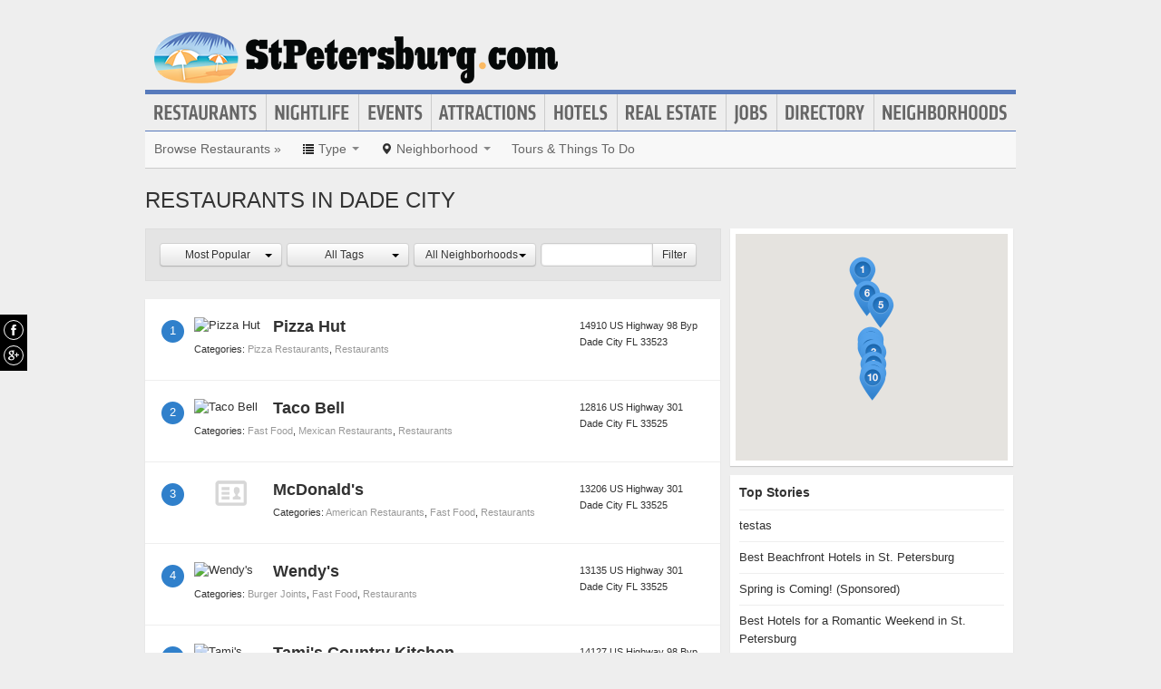

--- FILE ---
content_type: text/html; charset=UTF-8
request_url: https://www.stpetersburg.com/restaurants-in-dade-city
body_size: 11827
content:
<!DOCTYPE html>
<html lang="en" id="stpetersburg-com">
<head>
    <title>Find Restaurants in  Dade City</title>
    <meta name="Description" content="Directory of Restaurants in  Dade City" />
    <meta http-equiv="Pragma" content="no-cache" />
    <meta http-equiv="Expires" content="-1" />
    <meta name="robots" content="index, follow" />
    <meta name="viewport" content="width=device-width, maximum-scale=1">
    	<link rel="shortcut icon" href="/imgs/favicon.stpetersburg.com.ico" type="image/x-icon" />
	<link rel="stylesheet" href="/css/blvds-20160615231612.min.css" type="text/css" />
	<style>
	#hd .logo{clear:both;}
			a:hover, .link:hover, .primary-color, .btn-link, .required, .footer-cta-btn:hover p, .businesses_nearby .list_filter .active a, .businesses_nearby .list_filter .active a:hover, .business_photos .show-all-photos, .event_photos .show-all-photos, .show-content, .dropdown-menu li > a, #event_date_filter .ui-datepicker-calendar td a, #event_date_filter .ui-datepicker-prev, .ui-datepicker-next, #event_date_filter #date-ranges a, #main article section p a, #main article section p a:hover, .map_pin_tooltip .fn, body.detail .call-to-action, body.detail .call-to-action .btn-flat, #event_dates .today, #featured_business_content .content > .rightRail > ul > li > a {color:#577abc}
		#hd .nav, .map_pin_tooltip,
		#hd .nav li.on div.menu {border-color:#577abc}
		.heading {border-bottom-color:#577abc}
		.heading span, #home .page_header, .carousel-control:hover, .neighborhood_feature .marker, .footer-cta-btn:hover .circle-btn, .card-grid .card-container .card-tag, .filter_wrapper .dropdown-menu li > a:hover, .filter_wrapper .dropdown-menu li > a:focus, .filter_wrapper .dropdown-submenu:hover > a, #event_date_filter .ui-datepicker-calendar .ui-datepicker-today, #event_date_filter .dropdown-menu #date-ranges a:hover, #event_date_filter .dropdown-menu #date-ranges a:focus, #event_date_filter .dropdown-submenu:hover #date-ranges a, .pagination ul > li > a:hover, .pagination ul > .active > a, .pagination ul > .active > span, body.detail .call-to-action, #event_dates .cal-index, #event_dates .cal-index .calendar-white, .open .dropdown-menu-hd, .active.dropdown-menu-hd {background-color:#577abc !important;}
		</style>
	<meta name="viewport" content="width=device-width, initial-scale=1.0">
	<link rel="stylesheet" href="/css/blvds.mobile-20160615231612.min.css" type="text/css" />
	<script type="text/javascript">
      (function(window){
        var fake = window.jQuery = window.$ = function( fn ) {
          if ( Object.prototype.toString.call( fn ) === '[object Function]' ) {
            fake.queue.push( fn );
          }
        };
        fake.queue = [];
      })(window);
    </script>
        	<!-- Global site tag (gtag.js) - Google Analytics -->
		<script async src="https://www.googletagmanager.com/gtag/js?id=UA-584946-32"></script>
		<script>
		  window.dataLayer = window.dataLayer || [];
		  function gtag(){dataLayer.push(arguments);}
		  gtag('js', new Date());
		  gtag('config', 'UA-584946-32');
		</script>
    		<script type="text/javascript">
		  var _qevents = _qevents || [];
		  (function() {
		   var elem = document.createElement('script');
		   elem.src = (document.location.protocol == "https:" ? "https://secure" : "http://edge")
		               + ".quantserve.com/quant.js";
		   elem.async = true;
		   elem.type = "text/javascript";
		   var scpt = document.getElementsByTagName('script')[0];
		   scpt.parentNode.insertBefore(elem, scpt);  
		  })();
		</script>
</head>
<body id="neighborhood_category" class="" >
	<div id="atf_banner_ad" class="visible-desktop">
			</div>
    <div id="main_container">
        <div id="hd" class="clearfix">
            <span class="nav-mobile-trigger visible-phone">
            	<i class="icon-align-justify"></i>
            </span>
            <div class="logo">
                <a id="logo" href="https://www.stpetersburg.com/"><img src="/imgs/logo-stpetersburg.3.com.png" alt="StPetersburg.com"/></a>
            </div>
            <span class="nav-weather visible-phone"></span>
            <div class="userNav clearfix"></div>
						<div class="nav visible-desktop clearfix">
	            <ul class="clearfix">
											<li id="nav-restaurants" class="nav-link">
							<a href="https://www.stpetersburg.com/restaurants">Restaurants</a>
													</li>
											<li id="nav-nightlife" class="nav-link">
							<a href="https://www.stpetersburg.com/nightlife">Nightlife</a>
													</li>
											<li id="nav-events" class="nav-link">
							<a href="https://www.stpetersburg.com/events">Events</a>
													</li>
											<li id="nav-attractions" class="nav-link">
							<a href="https://www.stpetersburg.com/attractions">Attractions</a>
													</li>
											<li id="nav-hotels" class="nav-link">
							<a href="https://www.stpetersburg.com/hotels">Hotels</a>
													</li>
											<li id="nav-realestate" class="nav-link">
							<a href="https://www.stpetersburg.com/real-estate">Real Estate</a>
													</li>
											<li id="nav-jobs" class="nav-link">
							<a href="https://www.stpetersburg.com/jobs">Jobs</a>
													</li>
											<li id="nav-directory" class="nav-link">
							<a href="https://www.stpetersburg.com/places">Directory</a>
													</li>
											<li id="nav-neighborhoods" class="nav-link">
							<a href="https://www.stpetersburg.com/neighborhoods">Neighborhoods</a>
													</li>
						            </ul>
            </div>
        </div>        
        <div id="bd" class="row">
            <div class="span12">	            
									<div id="subnav-template" class="clearfix">
					<div class="subNav clearfix">
	<ul data-event="category_droplist" class="nav-secondary">
		<li class="subNav-label"><a href="https://www.stpetersburg.com/restaurants" class="muted">Browse Restaurants &raquo;</a></li>
				<li class="dropdown">
			<a href="#" class="dropdown-toggle" data-toggle="dropdown"><i class="icon-list"></i> <span class="visible-desktop">Type</span> <span class="caret"></span></a>
			<div class="dropdown-menu-wrapper">
				<div class="dropdown-menu-hd visible-phone"><span class="dropdown-menu-label pull-left">Restaurants</span> <span class="close-dropdown pull-right"><i class="icon-remove icon-white"></i></span></div>
				<ul class="dropdown-menu dropdown-menu-horizontal">
											<li><a href="/afghan-restaurants" title="Afghan Restaurants">Afghan Restaurants</a></li>
											<li><a href="/african-restaurants" title="African Restaurants">African Restaurants</a></li>
											<li><a href="/american-restaurants" title="American Restaurants">American Restaurants</a></li>
											<li><a href="/argentinian-restaurants" title="Argentinian Restaurants">Argentinian Restaurants</a></li>
											<li><a href="/asian-fusion" title="Asian Fusion">Asian Fusion</a></li>
											<li><a href="/barbeque" title="Barbeque">Barbeque</a></li>
											<li><a href="/brazilian-restaurants" title="Brazilian Restaurants">Brazilian Restaurants</a></li>
											<li><a href="/burger-joints" title="Burger Joints">Burger Joints</a></li>
											<li><a href="/burmese-restaurants" title="Burmese Restaurants">Burmese Restaurants</a></li>
											<li><a href="/california-cuisines" title="California Cuisines">California Cuisines</a></li>
											<li><a href="/caribbean-restaurants" title="Caribbean Restaurants">Caribbean Restaurants</a></li>
											<li><a href="/chinese-restaurants" title="Chinese Restaurants">Chinese Restaurants</a></li>
											<li><a href="/cajun-creole-restaurants" title="Cajun/Creole Restaurants">Cajun/Creole Restaurants</a></li>
											<li><a href="/cuban-restaurants" title="Cuban Restaurants">Cuban Restaurants</a></li>
											<li><a href="/diners" title="Diners">Diners</a></li>
											<li><a href="/fast-foods" title="Fast Food">Fast Food</a></li>
											<li><a href="/filipino-restaurants" title="Filipino Restaurants">Filipino Restaurants</a></li>
											<li><a href="/french-restaurants" title="French Restaurants">French Restaurants</a></li>
											<li><a href="/german-restaurants" title="German Restaurants">German Restaurants</a></li>
											<li><a href="/global-cuisines" title="Global Cuisines">Global Cuisines</a></li>
											<li><a href="/greek-restaurants" title="Greek Restaurants">Greek Restaurants</a></li>
											<li><a href="/indian-pakistani-restaurants" title="Indian/Pakistani Restaurants">Indian/Pakistani Restaurants</a></li>
											<li><a href="/italian-restaurants" title="Italian Restaurants">Italian Restaurants</a></li>
											<li><a href="/japanese-restaurants" title="Japanese Restaurants">Japanese Restaurants</a></li>
											<li><a href="/korean-restaurants" title="Korean Restaurants">Korean Restaurants</a></li>
											<li><a href="/latin-american-restaurants" title="Latin American Restaurants">Latin American Restaurants</a></li>
											<li><a href="/mediterranean-restaurants" title="Mediterranean Restaurants">Mediterranean Restaurants</a></li>
											<li><a href="/mexican-restaurants" title="Mexican Restaurants">Mexican Restaurants</a></li>
											<li><a href="/middle-eastern-restaurants" title="Middle Eastern Restaurants">Middle Eastern Restaurants</a></li>
											<li><a href="/pizza-restaurants" title="Pizza Restaurants">Pizza Restaurants</a></li>
											<li><a href="/salad-bars" title="Salad Bars">Salad Bars</a></li>
											<li><a href="/sandwich-shops" title="Sandwich Shops">Sandwich Shops</a></li>
											<li><a href="/seafood-restaurants" title="Seafood Restaurants">Seafood Restaurants</a></li>
											<li><a href="/soul-food" title="Soul Food">Soul Food</a></li>
											<li><a href="/spanish-food" title="Spanish Food">Spanish Food</a></li>
											<li><a href="/steak-restaurants" title="Steak Restaurants">Steak Restaurants</a></li>
											<li><a href="/supper-clubs" title="Supper Clubs">Supper Clubs</a></li>
											<li><a href="/thai-restaurants" title="Thai Restaurants">Thai Restaurants</a></li>
											<li><a href="/vegetarian-restaurants" title="Vegetarian Restaurants">Vegetarian Restaurants</a></li>
											<li><a href="/vietnamese-restaurants" title="Vietnamese Restaurants">Vietnamese Restaurants</a></li>
											<li><a href="/sushi" title="Sushi">Sushi</a></li>
											<li><a href="/romantic-restaurants" title="Romantic Restaurants">Romantic Restaurants</a></li>
											<li><a href="/asian-restaurants" title="Asian Restaurants">Asian Restaurants</a></li>
											<li><a href="/casual-restaurants" title="Casual Restaurants">Casual Restaurants</a></li>
											<li><a href="/australian-restaurants" title="Australian Restaurants">Australian Restaurants</a></li>
											<li><a href="/cafeteria" title="Cafeteria">Cafeteria</a></li>
											<li><a href="/mongolian-restaurants" title="Mongolian Restaurants">Mongolian Restaurants</a></li>
											<li><a href="/wing-joints" title="Wing Joints">Wing Joints</a></li>
											<li><a href="/burrito-places" title="Burrito Places">Burrito Places</a></li>
											<li><a href="/dim-sum-restaurants" title="Dim Sum Restaurants">Dim Sum Restaurants</a></li>
											<li><a href="/eastern-european-restaurants" title="Eastern European Restaurants">Eastern European Restaurants</a></li>
											<li><a href="/ethiopian-restaurants" title="Ethiopian Restaurants">Ethiopian Restaurants</a></li>
											<li><a href="/falafel-restaurants" title="Falafel Restaurants">Falafel Restaurants</a></li>
											<li><a href="/fried-chicken-restaurants" title="Fried Chicken Restaurants">Fried Chicken Restaurants</a></li>
											<li><a href="/paella-restaurants" title="Paella Restaurants">Paella Restaurants</a></li>
									</ul>
			</div>			
		</li>		
						<li class="dropdown">
			<a href="#" class="dropdown-toggle" data-toggle="dropdown"><i class="icon-map-marker"></i> <span class="visible-desktop">Neighborhood</span> <span class="caret"></span></a>
			<div class="dropdown-menu-wrapper">
				<div class="dropdown-menu-hd visible-phone"><span class="dropdown-menu-label pull-left">Neighborhoods</span> <span class="close-dropdown pull-right"><i class="icon-remove icon-white"></i></span></div>
				<ul class="dropdown-menu dropdown-menu-horizontal" role="menu">
											<li><a href="/restaurants-in-clearwater" title="Restaurants in Clearwater">Clearwater</a></li>
											<li><a href="/restaurants-in-dunedin" title="Restaurants in Dunedin">Dunedin</a></li>
											<li><a href="/restaurants-in-largo" title="Restaurants in Largo">Largo</a></li>
											<li><a href="/restaurants-in-new-port-richey" title="Restaurants in New Port Richey">New Port Richey</a></li>
											<li><a href="/restaurants-in-palm-harbor" title="Restaurants in Palm Harbor">Palm Harbor</a></li>
											<li><a href="/restaurants-in-pinellas-park" title="Restaurants in Pinellas Park">Pinellas Park</a></li>
											<li><a href="/restaurants-in-seminole" title="Restaurants in Seminole">Seminole</a></li>
											<li><a href="/restaurants-in-saint-pete-beach" title="Restaurants in Saint Pete Beach">Saint Pete Beach</a></li>
											<li><a href="/restaurants-in-st-pete-beach" title="Restaurants in St Pete Beach">St Pete Beach</a></li>
											<li><a href="/restaurants-in-peninsula-suburbs-and-north" title="Restaurants in Peninsula Suburbs & North">Peninsula Suburbs & North</a></li>
											<li><a href="/restaurants-in-st-petersburg" title="Restaurants in St. Petersburg">St. Petersburg</a></li>
											<li><a href="/restaurants-in-downtown" title="Restaurants in Downtown">Downtown</a></li>
											<li><a href="/restaurants-in-old-bayside-marina" title="Restaurants in Old Bayside / Marina">Old Bayside / Marina</a></li>
											<li><a href="/restaurants-in-carver-city-lincoln-gardens" title="Restaurants in Carver City - Lincoln Gardens">Carver City - Lincoln Gardens</a></li>
											<li><a href="/restaurants-in-tampa" title="Restaurants in Tampa">Tampa</a></li>
											<li><a href="/restaurants-in-northeast-community" title="Restaurants in Northeast Community">Northeast Community</a></li>
											<li><a href="/restaurants-in-bradenton" title="Restaurants in Bradenton">Bradenton</a></li>
											<li><a href="/restaurants-in-brandon" title="Restaurants in Brandon">Brandon</a></li>
											<li><a href="/restaurants-in-lakeland" title="Restaurants in Lakeland">Lakeland</a></li>
											<li><a href="/restaurants-in-lithia" title="Restaurants in Lithia">Lithia</a></li>
											<li><a href="/restaurants-in-riverview" title="Restaurants in Riverview">Riverview</a></li>
											<li><a href="/restaurants-in-sarasota" title="Restaurants in Sarasota">Sarasota</a></li>
											<li><a href="/restaurants-in-town-n-country" title="Restaurants in Town N Country">Town N Country</a></li>
											<li><a href="/restaurants-in-temple-terrace" title="Restaurants in Temple Terrace">Temple Terrace</a></li>
											<li><a href="/restaurants-in-wesley-chapel" title="Restaurants in Wesley Chapel">Wesley Chapel</a></li>
											<li><a href="/restaurants-in-saint-petersburg" title="Restaurants in Saint Petersburg">Saint Petersburg</a></li>
									</ul>
			</div>			
		</li>		
						<!-- These !important rules override a.subNav rules of display: inline-block -->
		<style>
			@media (min-width: 768px) {
				.visible-phone, .visible-mobile {
					display: none !important;
				}
			}
			@media only screen and (max-width:768px) {
				.visible-desktop {
					display: none !important;
			 }
			}
		</style>
		<li class="visible-desktop">
			<a href="https://www.partner.viator.com/en/2092/St-Petersburg/d5403-ttd" target="_blank">Tours &amp; Things To Do</a>
		</li>
		<li class="visible-mobile">
			<a href="https://2092.m.viator.com/things-to-do/st-petersburg/5403-0-0-1-0/all-tours.htm" target="_blank">Tours &amp; Things To Do</a>
		</li>
			</ul>
</div>
<script type="text/javascript">
$(function(){
	$('.dropdown-toggle').dropdown();
	//$('.close-dropdown').hide();
	
	// display .subNav-bookmarks <select> for smaller screens only
	if($(window).width() < 481){
		$('.subNav-bookmarks').show();
				$('.subNav-bookmarks select').change(function(){
			window.location = $(this).find('option:selected').val();
		});
	}
});
</script>
					</div>
				                                	<h1 class="page_header">Restaurants in  Dade City</h1>
                                            </div>
<div class="topRail span12 clearfix">
	</div>
<div class="span8 mainContent">    
			<div data-event="business_list" class="business_list clearfix">
	    <div class="hd clearfix">
	    		    	<div id="close-filter-trigger" class="dropdown-menu-hd visible-mobile"><span class="dropdown-menu-label pull-left">Filter Results</span> <span class="close-dropdown pull-right"><i class="icon-remove icon-white"></i></span></div>
	    	<div class="list_filters clearfix">
				<div class="bd clearfix">
										<form id="business_list_filter">
						<div class="btn-group" id="sortby">
							<button class="btn btn-small dropdown-toggle" data-toggle="dropdown"><span class="btn-label">
								Most Popular								</span>
								<span class="caret"></span>
							</button>
							<ul class="dropdown-menu">
								<li><a href="/restaurants-in-dade-city?sortBy=most-popular">Most Popular</a></li>
								<li><a href="/restaurants-in-dade-city?sortBy=ascending">A - Z</a></li>
								<li><a href="/restaurants-in-dade-city?sortBy=descending">Z - A</a></li>
							</ul>
						</div>
												<div class="btn-group" id="category_filter">
							<button class="btn btn-small dropdown-toggle" data-toggle="dropdown"><span class="btn-label">
								All Tags								</span>
								<span class="caret"></span>
							</button>
							<ul class="dropdown-menu">
																	<li><a href="/restaurants-in-dade-city?tag=local+business">local business</a></li>
																	<li><a href="/restaurants-in-dade-city?tag=burgers">burgers</a></li>
																	<li><a href="/restaurants-in-dade-city?tag=fast+food+restaurant">fast food restaurant</a></li>
																	<li><a href="/restaurants-in-dade-city?tag=33523">33523</a></li>
																	<li><a href="/restaurants-in-dade-city?tag=33525">33525</a></li>
																	<li><a href="/restaurants-in-dade-city?tag=breakfast+%26+brunch">breakfast & brunch</a></li>
																	<li><a href="/restaurants-in-dade-city?tag=burger+restaurant">burger restaurant</a></li>
																	<li><a href="/restaurants-in-dade-city?tag=comfort+food">comfort food</a></li>
																	<li><a href="/restaurants-in-dade-city?tag=family+style+restaurant">family style restaurant</a></li>
																	<li><a href="/restaurants-in-dade-city?tag=family-owned">family-owned</a></li>
																	<li><a href="/restaurants-in-dade-city?tag=fast+food">fast food</a></li>
																	<li><a href="/restaurants-in-dade-city?tag=french">french</a></li>
																	<li><a href="/restaurants-in-dade-city?tag=home">home</a></li>
																	<li><a href="/restaurants-in-dade-city?tag=italian">italian</a></li>
																	<li><a href="/restaurants-in-dade-city?tag=pizza">pizza</a></li>
																	<li><a href="/restaurants-in-dade-city?tag=pizza+place">pizza place</a></li>
															</ul>
						</div>
												<div class="btn-group" id="neighborhood_filter">
							<button class="btn btn-small dropdown-toggle" data-toggle="dropdown"><span class="btn-label">
								All Neighborhoods								</span>
								<span class="caret"></span>
							</button>
							<ul class="dropdown-menu">
																	<li><a href="/restaurants">All Neighborhoods</a></li>
									<li class="divider"></li>
																	<li><a href="/restaurants-in-clearwater">Clearwater</a></li>
																	<li><a href="/restaurants-in-dunedin">Dunedin</a></li>
																	<li><a href="/restaurants-in-largo">Largo</a></li>
																	<li><a href="/restaurants-in-new-port-richey">New Port Richey</a></li>
																	<li><a href="/restaurants-in-palm-harbor">Palm Harbor</a></li>
																	<li><a href="/restaurants-in-pinellas-park">Pinellas Park</a></li>
																	<li><a href="/restaurants-in-seminole">Seminole</a></li>
																	<li><a href="/restaurants-in-saint-pete-beach">Saint Pete Beach</a></li>
																	<li><a href="/restaurants-in-st-pete-beach">St Pete Beach</a></li>
																	<li><a href="/restaurants-in-peninsula-suburbs-and-north">Peninsula Suburbs & North</a></li>
																	<li><a href="/restaurants-in-st-petersburg">St. Petersburg</a></li>
																	<li><a href="/restaurants-in-downtown">Downtown</a></li>
																	<li><a href="/restaurants-in-old-bayside-marina">Old Bayside / Marina</a></li>
																	<li><a href="/restaurants-in-carver-city-lincoln-gardens">Carver City - Lincoln Gardens</a></li>
																	<li><a href="/restaurants-in-tampa">Tampa</a></li>
																	<li><a href="/restaurants-in-northeast-community">Northeast Community</a></li>
																	<li><a href="/restaurants-in-bradenton">Bradenton</a></li>
																	<li><a href="/restaurants-in-brandon">Brandon</a></li>
																	<li><a href="/restaurants-in-lakeland">Lakeland</a></li>
																	<li><a href="/restaurants-in-lithia">Lithia</a></li>
																	<li><a href="/restaurants-in-riverview">Riverview</a></li>
																	<li><a href="/restaurants-in-sarasota">Sarasota</a></li>
																	<li><a href="/restaurants-in-town-n-country">Town N Country</a></li>
																	<li><a href="/restaurants-in-wesley-chapel">Wesley Chapel</a></li>
																	<li><a href="/restaurants-in-saint-petersburg">Saint Petersburg</a></li>
															</ul>
						</div>
											</form>
					<div id="name_filter">
						<form id="business_filter" action="/search" class="clearfix">
															<input name="category_id" type="hidden" value="684"/>
																						<input name="neighborhood_id" type="hidden" value="3140"/>
																												<div class="input-append"><input id="businessSearch" name="q" class="text" type="text" title="filter by name" value=""/><button class="btn btn-small" type="submit">Filter</button></div>
						</form>
					</div>
				</div>
	        </div>
	                
	    </div>
	    <div class="bd clearfix">	    	
							<div class="river">
				  <div class="ad" id="adcontainer1"></div>
<div class="ad" id="adcontainer2"></div>
<script type="text/javascript">
	var BLVDS = BLVDS || {};
	BLVDS.customAd = BLVDS.customAd || {};
	BLVDS.customAd.pageOptions = {'pubId' : 'pub-0032919224847766',
							'query' : "Restaurants in Dade City Dade City, FL",
							'siteLinks' : false,
							'channel' : '5445466024'
							};
	BLVDS.customAd.adblock = BLVDS.customAd.adblock || new Array();
	BLVDS.customAd.adblock.push({'sellerRatings' : false, 'clickToCall' : true, 'plusOnes' : false, 'container' : 'adcontainer1', 'fontSizeTitle' : '13px', 'colorTitleLink' : '#3080CB', 'colorDomainLink' : '#666', 'colorBackground' : '#f8fcff', 'width' : '275px', 'number': 2});
	BLVDS.customAd.adblock.push({'sellerRatings' : false, 'clickToCall' : true, 'plusOnes' : false, 'container' : 'adcontainer2', 'fontSizeTitle' : '13px', 'colorTitleLink' : '#3080CB', 'colorDomainLink' : '#666', 'colorBackground' : '#f8fcff', 'width' : '275px', 'number': 2});
</script>
				</div>
				
						<div class="filter-trigger text-right visible-mobile"><i class="icon-cog"></i> Filter</div>
							          <div class="business vcard card-container clearfix ">
	          	<span class="marker">1</span>
	              <div class="business_links">
	              		              		<div class="img_frame">
	              		<a href="/places/pizza-hut-on-us-highway-98-byp-33523" title="Pizza Hut">
	              		<img class="logo" data-original="https://graph.facebook.com/108898345840170/picture?type=large" alt="Pizza Hut" />	              		</a>
	              		</div>
	              		                <div class="fn org"><a href="/places/pizza-hut-on-us-highway-98-byp-33523" title="Pizza Hut">Pizza Hut</a> </div>
	          	                <div class="categories">Categories: 						<a href="/pizza-restaurants">Pizza Restaurants</a>,											<a href="/restaurants">Restaurants</a>					</div>
	          	          		<div class="meta">
					                    </div>
	            </div>
	            <div class="business_info">
	                  <div class="adr">
								                      		<span class="address street-address">14910 US Highway 98 Byp</span>
	                  			                      <span class="city-state">
	                          <span class="locality">Dade City</span>
	                          <span class="region">FL</span>
	                          <span class="post-office-box">33523</span>
	                      </span>
	                        <span class="geo">
	                            <span class="latitude">
	                              <span class="value-title" title="28.375401"></span>
	                            </span>
	                            <span class="longitude">
	                              <span class="value-title" title="-82.191101"></span>
	                            </span>
	                        </span>
							                  </div>
							              </div>

	          </div>
	        	          <div class="business vcard card-container clearfix ">
	          	<span class="marker">2</span>
	              <div class="business_links">
	              		              		<div class="img_frame">
	              		<a href="/places/taco-bell-on-us-highway-301-33525" title="Taco Bell">
	              		<img class="logo" data-original="https://graph.facebook.com/303366429706477/picture?type=large" alt="Taco Bell" />	              		</a>
	              		</div>
	              		                <div class="fn org"><a href="/places/taco-bell-on-us-highway-301-33525" title="Taco Bell">Taco Bell</a> </div>
	          	                <div class="categories">Categories: 						<a href="/fast-foods">Fast Food</a>,											<a href="/mexican-restaurants">Mexican Restaurants</a>,											<a href="/restaurants">Restaurants</a>					</div>
	          	          		<div class="meta">
					                    </div>
	            </div>
	            <div class="business_info">
	                  <div class="adr">
								                      		<span class="address street-address">12816 US Highway 301</span>
	                  			                      <span class="city-state">
	                          <span class="locality">Dade City</span>
	                          <span class="region">FL</span>
	                          <span class="post-office-box">33525</span>
	                      </span>
	                        <span class="geo">
	                            <span class="latitude">
	                              <span class="value-title" title="28.344000"></span>
	                            </span>
	                            <span class="longitude">
	                              <span class="value-title" title="-82.186844"></span>
	                            </span>
	                        </span>
							                  </div>
							              </div>

	          </div>
	        	          <div class="business vcard card-container clearfix ">
	          	<span class="marker">3</span>
	              <div class="business_links">
	              		              		<div class="img_frame"><a href="/places/mcdonalds-on-us-highway-301-33525" title="McDonald's"><span class="logo-default"></span></a></div>
	          			                <div class="fn org"><a href="/places/mcdonalds-on-us-highway-301-33525" title="McDonald's">McDonald's</a> </div>
	          	                <div class="categories">Categories: 						<a href="/american-restaurants">American Restaurants</a>,											<a href="/fast-foods">Fast Food</a>,											<a href="/restaurants">Restaurants</a>					</div>
	          	          		<div class="meta">
					                    </div>
	            </div>
	            <div class="business_info">
	                  <div class="adr">
								                      		<span class="address street-address">13206 US Highway 301</span>
	                  			                      <span class="city-state">
	                          <span class="locality">Dade City</span>
	                          <span class="region">FL</span>
	                          <span class="post-office-box">33525</span>
	                      </span>
	                        <span class="geo">
	                            <span class="latitude">
	                              <span class="value-title" title="28.347885"></span>
	                            </span>
	                            <span class="longitude">
	                              <span class="value-title" title="-82.186935"></span>
	                            </span>
	                        </span>
							                  </div>
							              </div>

	          </div>
	        	          <div class="business vcard card-container clearfix ">
	          	<span class="marker">4</span>
	              <div class="business_links">
	              		              		<div class="img_frame">
	              		<a href="/places/wendys-on-us-highway-301-33525" title="Wendy's">
	              		<img class="logo" data-original="https://graph.facebook.com/224015077627082/picture?type=large" alt="Wendy's" />	              		</a>
	              		</div>
	              		                <div class="fn org"><a href="/places/wendys-on-us-highway-301-33525" title="Wendy's">Wendy's</a> </div>
	          	                <div class="categories">Categories: 						<a href="/burger-joints">Burger Joints</a>,											<a href="/fast-foods">Fast Food</a>,											<a href="/restaurants">Restaurants</a>					</div>
	          	          		<div class="meta">
					                    </div>
	            </div>
	            <div class="business_info">
	                  <div class="adr">
								                      		<span class="address street-address">13135 US Highway 301</span>
	                  			                      <span class="city-state">
	                          <span class="locality">Dade City</span>
	                          <span class="region">FL</span>
	                          <span class="post-office-box">33525</span>
	                      </span>
	                        <span class="geo">
	                            <span class="latitude">
	                              <span class="value-title" title="28.349361"></span>
	                            </span>
	                            <span class="longitude">
	                              <span class="value-title" title="-82.187935"></span>
	                            </span>
	                        </span>
							                  </div>
							              </div>

	          </div>
	        	          <div class="business vcard card-container clearfix ">
	          	<span class="marker">5</span>
	              <div class="business_links">
	              		              		<div class="img_frame">
	              		<a href="/places/tamis-country-kitchen" title="Tami's Country Kitchen">
	              		<img class="logo" data-original="https://graph.facebook.com/115481045141530/picture?type=large" alt="Tami's Country Kitchen" />	              		</a>
	              		</div>
	              		                <div class="fn org"><a href="/places/tamis-country-kitchen" title="Tami's Country Kitchen">Tami's Country Kitchen</a> </div>
	          	                <div class="categories">Categories: 						<a href="/american-restaurants">American Restaurants</a>,											<a href="/restaurants">Restaurants</a>					</div>
	          	          		<div class="meta">
					                    </div>
	            </div>
	            <div class="business_info">
	                  <div class="adr">
								                      		<span class="address street-address">14127 US Highway 98 Byp</span>
	                  			                      <span class="city-state">
	                          <span class="locality">Dade City</span>
	                          <span class="region">FL</span>
	                          <span class="post-office-box">33525</span>
	                      </span>
	                        <span class="geo">
	                            <span class="latitude">
	                              <span class="value-title" title="28.363503"></span>
	                            </span>
	                            <span class="longitude">
	                              <span class="value-title" title="-82.184319"></span>
	                            </span>
	                        </span>
							                  </div>
							              </div>

	          </div>
	        	          <div class="business vcard card-container clearfix ">
	          	<span class="marker">6</span>
	              <div class="business_links">
	              		              		<div class="img_frame"><a href="/places/del-carmen-mexican-restaurant" title="Del Carmen Mexican Restaurant"><span class="logo-default"></span></a></div>
	          			                <div class="fn org"><a href="/places/del-carmen-mexican-restaurant" title="Del Carmen Mexican Restaurant">Del Carmen Mexican Restaurant</a> </div>
	          	                <div class="categories">Categories: 						<a href="/mexican-restaurants">Mexican Restaurants</a>,											<a href="/restaurants">Restaurants</a>					</div>
	          	          		<div class="meta">
					                    </div>
	            </div>
	            <div class="business_info">
	                  <div class="adr">
								                      		<span class="address street-address">14415 7th St</span>
	                  			                      <span class="city-state">
	                          <span class="locality">Dade City</span>
	                          <span class="region">FL</span>
	                          <span class="post-office-box">33523</span>
	                      </span>
	                        <span class="geo">
	                            <span class="latitude">
	                              <span class="value-title" title="28.367682"></span>
	                            </span>
	                            <span class="longitude">
	                              <span class="value-title" title="-82.189270"></span>
	                            </span>
	                        </span>
							                  </div>
							              </div>

	          </div>
	        	          <div class="business vcard card-container clearfix ">
	          	<span class="marker">7</span>
	              <div class="business_links">
	              		              		<div class="img_frame"><a href="/places/checkers-on-us-301-33525" title="Checkers"><span class="logo-default"></span></a></div>
	          			                <div class="fn org"><a href="/places/checkers-on-us-301-33525" title="Checkers">Checkers</a> </div>
	          	                <div class="categories">Categories: 						<a href="/burger-joints">Burger Joints</a>,											<a href="/fast-foods">Fast Food</a>,											<a href="/restaurants">Restaurants</a>					</div>
	          	          		<div class="meta">
					                    </div>
	            </div>
	            <div class="business_info">
	                  <div class="adr">
								                      		<span class="address street-address">12600 US 301</span>
	                  			                      <span class="city-state">
	                          <span class="locality">Dade City</span>
	                          <span class="region">FL</span>
	                          <span class="post-office-box">33525</span>
	                      </span>
	                        <span class="geo">
	                            <span class="latitude">
	                              <span class="value-title" title="28.340916"></span>
	                            </span>
	                            <span class="longitude">
	                              <span class="value-title" title="-82.186966"></span>
	                            </span>
	                        </span>
							                  </div>
							              </div>

	          </div>
	        	          <div class="business vcard card-container clearfix ">
	          	<span class="marker">8</span>
	              <div class="business_links">
	              		              		<div class="img_frame"><a href="/places/kfc-on-us-highway-301-33525" title="Kfc"><span class="logo-default"></span></a></div>
	          			                <div class="fn org"><a href="/places/kfc-on-us-highway-301-33525" title="Kfc">Kfc</a> </div>
	          	                <div class="categories">Categories: 						<a href="/restaurants">Restaurants</a>,											<a href="/fried-chicken-restaurants">Fried Chicken Restaurants</a>					</div>
	          	          		<div class="meta">
					                    </div>
	            </div>
	            <div class="business_info">
	                  <div class="adr">
								                      		<span class="address street-address">13245 U.S. Highway 301</span>
	                  			                      <span class="city-state">
	                          <span class="locality">Dade City</span>
	                          <span class="region">FL</span>
	                          <span class="post-office-box">33525</span>
	                      </span>
	                        <span class="geo">
	                            <span class="latitude">
	                              <span class="value-title" title="28.350723"></span>
	                            </span>
	                            <span class="longitude">
	                              <span class="value-title" title="-82.188026"></span>
	                            </span>
	                        </span>
							                  </div>
							              </div>

	          </div>
	        	          <div class="business vcard card-container clearfix ">
	          	<span class="marker">9</span>
	              <div class="business_links">
	              		              		<div class="img_frame"><a href="/places/abc-pizza-on-heather-pl-33525" title="Abc Pizza"><span class="logo-default"></span></a></div>
	          			                <div class="fn org"><a href="/places/abc-pizza-on-heather-pl-33525" title="Abc Pizza">Abc Pizza</a> </div>
	          	                <div class="categories">Categories: 						<a href="/pizza-restaurants">Pizza Restaurants</a>,											<a href="/restaurants">Restaurants</a>					</div>
	          	          		<div class="meta">
					                    </div>
	            </div>
	            <div class="business_info">
	                  <div class="adr">
								                      		<span class="address street-address">37941 Heather Pl</span>
	                  			                      <span class="city-state">
	                          <span class="locality">Dade City</span>
	                          <span class="region">FL</span>
	                          <span class="post-office-box">33525</span>
	                      </span>
	                        <span class="geo">
	                            <span class="latitude">
	                              <span class="value-title" title="28.352119"></span>
	                            </span>
	                            <span class="longitude">
	                              <span class="value-title" title="-82.188034"></span>
	                            </span>
	                        </span>
							                  </div>
							              </div>

	          </div>
	        	          <div class="business vcard card-container clearfix ">
	          	<span class="marker">10</span>
	              <div class="business_links">
	              		              		<div class="img_frame"><a href="/places/china-buffet-on-us-301-33525" title="China Buffet"><span class="logo-default"></span></a></div>
	          			                <div class="fn org"><a href="/places/china-buffet-on-us-301-33525" title="China Buffet">China Buffet</a> </div>
	          	                <div class="categories">Categories: 						<a href="/chinese-restaurants">Chinese Restaurants</a>,											<a href="/restaurants">Restaurants</a>					</div>
	          	          		<div class="meta">
					                    </div>
	            </div>
	            <div class="business_info">
	                  <div class="adr">
								                      		<span class="address street-address">12546 US-301</span>
	                  			                      <span class="city-state">
	                          <span class="locality">Dade City</span>
	                          <span class="region">FL</span>
	                          <span class="post-office-box">33525</span>
	                      </span>
	                        <span class="geo">
	                            <span class="latitude">
	                              <span class="value-title" title="28.339478"></span>
	                            </span>
	                            <span class="longitude">
	                              <span class="value-title" title="-82.187370"></span>
	                            </span>
	                        </span>
							                  </div>
							              </div>

	          </div>
	        <div class="river"><div class="ad" id="adcontainer1"></div>
<div class="ad" id="adcontainer2"></div>
<script type="text/javascript">
	var BLVDS = BLVDS || {};
	BLVDS.customAd = BLVDS.customAd || {};
	BLVDS.customAd.pageOptions = {'pubId' : 'pub-0032919224847766',
							'query' : "Restaurants in Dade City Dade City, FL",
							'siteLinks' : false,
							'channel' : '5445466024'
							};
	BLVDS.customAd.adblock = BLVDS.customAd.adblock || new Array();
	BLVDS.customAd.adblock.push({'sellerRatings' : false, 'clickToCall' : true, 'plusOnes' : false, 'container' : 'adcontainer1', 'fontSizeTitle' : '13px', 'colorTitleLink' : '#3080CB', 'colorDomainLink' : '#666', 'colorBackground' : '#f8fcff', 'width' : '275px', 'number': 2});
	BLVDS.customAd.adblock.push({'sellerRatings' : false, 'clickToCall' : true, 'plusOnes' : false, 'container' : 'adcontainer2', 'fontSizeTitle' : '13px', 'colorTitleLink' : '#3080CB', 'colorDomainLink' : '#666', 'colorBackground' : '#f8fcff', 'width' : '275px', 'number': 2});
</script>
</div>	    </div>
	    <div class="ft">
	        <div class="pagination clearfix"><ul><li class="details disabled"><a href="#">1&ndash;10 of 14</a></li><li class="prev_link"></li><li class="active"><a href="#">1</a></li><li><a href="?page=2">2</a></li><li></li><li class="next_link"><a href="?page=2">&raquo;</a></li></ul></div>			<p class="missing_business">Don't see the business you're looking for? <a href="/add-places">Add it here</a></p>
	    </div>
	</div>
<script type="text/javascript">
$(function(){ 
	$('.filter-trigger').on('click', function(){
		$('.business_list .list_filters').show();
		$('#close-filter-trigger').addClass('active');
	});
	$('#close-filter-trigger').on('click', function(){
		$('.business_list .list_filters').hide();
		$(this).removeClass('active');
	});
});
</script>
	
	</div>
<div class="span4 rightRail">
		<div data-event="businesses_on_map" class="businesses_on_map module">
		<div class="bd">
			<div class="map" alt="businesses in Dade CitySt. Petersburg on a map"></div>
		</div>
	</div>
	<script type="text/javascript">
	$(function(){
		$.getScript("//maps.googleapis.com/maps/api/js?libraries=geometry&sensor=false&callback=init&key=AIzaSyAjse3QkDLbCsLh71pHGdFLtUPCYClcvuY");
	});
	function init()
	{
		var mapEl = $('.businesses_on_map .map')[0];
		var numbers = true;
		
		var latitude = 27.77306;
		var longitude = -82.639999;
		var points = [{"name":"Pizza Hut","slug":"\/places\/pizza-hut-on-us-highway-98-byp-33523","latitude":"28.375401","longitude":"-82.191101","addy":"14910 US Highway 98 Byp, Dade City, FL 33523","thm_img":"https:\/\/graph.facebook.com\/108898345840170\/picture?type=large"},{"name":"Taco Bell","slug":"\/places\/taco-bell-on-us-highway-301-33525","latitude":"28.344000","longitude":"-82.186844","addy":"12816 US Highway 301, Dade City, FL 33525","thm_img":"https:\/\/graph.facebook.com\/303366429706477\/picture?type=large"},{"name":"McDonald's","slug":"\/places\/mcdonalds-on-us-highway-301-33525","latitude":"28.347885","longitude":"-82.186935","addy":"13206 US Highway 301, Dade City, FL 33525","thm_img":""},{"name":"Wendy's","slug":"\/places\/wendys-on-us-highway-301-33525","latitude":"28.349361","longitude":"-82.187935","addy":"13135 US Highway 301, Dade City, FL 33525","thm_img":"https:\/\/graph.facebook.com\/224015077627082\/picture?type=large"},{"name":"Tami's Country Kitchen","slug":"\/places\/tamis-country-kitchen","latitude":"28.363503","longitude":"-82.184319","addy":"14127 US Highway 98 Byp, Dade City, FL 33525","thm_img":"https:\/\/graph.facebook.com\/115481045141530\/picture?type=large"},{"name":"Del Carmen Mexican Restaurant","slug":"\/places\/del-carmen-mexican-restaurant","latitude":"28.367682","longitude":"-82.189270","addy":"14415 7th St, Dade City, FL 33523","thm_img":""},{"name":"Checkers","slug":"\/places\/checkers-on-us-301-33525","latitude":"28.340916","longitude":"-82.186966","addy":"12600 US 301, Dade City, FL 33525","thm_img":""},{"name":"Kfc","slug":"\/places\/kfc-on-us-highway-301-33525","latitude":"28.350723","longitude":"-82.188026","addy":"13245 U.S. Highway 301, Dade City, FL 33525","thm_img":""},{"name":"Abc Pizza","slug":"\/places\/abc-pizza-on-heather-pl-33525","latitude":"28.352119","longitude":"-82.188034","addy":"37941 Heather Pl, Dade City, FL 33525","thm_img":""},{"name":"China Buffet","slug":"\/places\/china-buffet-on-us-301-33525","latitude":"28.339478","longitude":"-82.187370","addy":"12546 US-301, Dade City, FL 33525","thm_img":""}];
		var center = new google.maps.LatLng(latitude, longitude);
		
		var marker, i, cityCircle, marker_point, infobox;
		var mapOptions = {
		    center: center,
		    mapTypeControl:false,
		    mapTypeId: google.maps.MapTypeId.ROADMAP,
		    scrollwheel:false,
		    zoomControlOptions: {
		      style: google.maps.ZoomControlStyle.SMALL
		    },
		    styles: [ { "featureType": "road", "elementType": "geometry.fill", "stylers": [ { "color": "#ffffff" } ] },{ "featureType": "road", "elementType": "labels.text.stroke", "stylers": [ { "visibility": "off" } ] },{ "featureType": "road", "elementType": "labels.icon", "stylers": [ { "visibility": "off" } ] },{ "featureType": "road", "elementType": "geometry.stroke", "stylers": [ { "visibility": "off" } ] },{ "featureType": "poi", "stylers": [ { "visibility": "off" } ] },{ "featureType": "water", "elementType": "geometry", "stylers": [ { "color": "#70cde3" } ] } ],
		    streetViewControl: false
		};
		var map = new google.maps.Map(mapEl, mapOptions);
		var boundary = new google.maps.LatLngBounds();
		var icon = new google.maps.MarkerImage("/imgs/map-pins-3.png", new google.maps.Size(30, 41), new google.maps.Point(0, 0));
		var shadow = new google.maps.MarkerImage('/imgs/map-pin-shadow.png', new google.maps.Size(50, 40), new google.maps.Point(30,0), new google.maps.Point(0, 40));
		var mouseoverTimeoutId = null;
		var offset;
		for (i = 0; i < points.length; i++) {
			marker_point = new google.maps.LatLng(points[i].latitude, points[i].longitude);
			boundary.extend(marker_point);
			if(numbers){
				icon = new google.maps.MarkerImage("/imgs/map-pins-3.png", new google.maps.Size(30, 41), new google.maps.Point((i+1)*30, 0));
			}
			marker = new google.maps.Marker({
				position: marker_point,
				map: map,
				shadow: shadow,
				name: points[i].name,
				slug: points[i].slug,
				addy: points[i].addy,
				img: points[i].thm_img,
				icon: icon
			});
			offset = (points[i].thm_img != '')? -134:-110;
			$.getScript("https://cdn.jsdelivr.net/npm/google-maps-infobox@2.0.0/infobox-module.min.js", function () {
			infobox = new InfoBox({
				content: '',
				disableAutoPan: false,
				alignBottom: true,
				pixelOffset: new google.maps.Size(offset, -50),
				closeBoxURL: "",
				infoBoxClearance: new google.maps.Size(5, 5)
			});
			// override the default draw function in infobox.js so we can fade in
			var oldDraw = infobox.draw;
			infobox.draw = function(){
				oldDraw.apply(this);
				$(infobox.div_).hide();
				$(infobox.div_).fadeIn();
			};
			});
			google.maps.event.addListener(marker, 'click', function(){
				window.location.href = this.slug;
			});
			google.maps.event.addListener(marker, 'mouseover', function(){
				var element = this;
				mouseoverTimeoutId = setTimeout(
					function(){
						//infobox.close();
						infoBox = '<div class="map_pin_tooltip clearfix" id="infobox">';
						if(element.img != ''){
							infobox.boxStyle_.width = '276px';
							infobox.pixelOffset_.width = -134;
							infoBox += '<div class="thumb"><img src="'+element.img+'"></div>';
						}else{
							infobox.boxStyle_.width = '220px';
							infobox.pixelOffset_.width = -110;
						}
						infoBox += '<div class="details">';
						infoBox += '<h5 class="fn org">'+element.name+'</h5>';
						infoBox += '<div class="address">'+element.addy+'</div>';
						infoBox += '</div><span class="caret"></span></div>';
						infobox.content_ = infoBox;
						infobox.open(map, element);
					},
					300 //This is your timeout to open the infowindow 
				);
			});
			google.maps.event.addListener(marker, 'mouseout', function(){
				if(mouseoverTimeoutId){
					clearTimeout(mouseoverTimeoutId);
					mouseoverTimeoutId = null;
					$(infobox.div_).fadeOut(200, function(){
						infobox.close();
					});
				}
			});
		}
		map.fitBounds(boundary);
	}
	</script>
<div class="dfp_300x100_RIGHT loading">
<!-- span data-txt="Advertisement"></span -->
</div>
<script type="text/javascript">
    $(function(){
		function callback(){
			$('.dfp_300x100_RIGHT').removeClass('loading');
		}

		function getIframeHtml(iframe) {
		   if(iframe.contentWindow && iframe.contentWindow.document && iframe.contentWindow.document.body && iframe.contentWindow.document.body.innerHTML) {
		       return iframe.contentWindow.document.body.innerHTML;
		   }
		   return null;
		}

		var dfpNumChecks = 20;
		var dfpCheckCount = 0;
		var dfpCheckTimer = 100;

		function dfpLoadCheck(adId) {
		   var nodes = document.getElementById(adId).childNodes;

		   if(nodes.length && nodes[0].nodeName.toLowerCase() == 'iframe' && getIframeHtml(nodes[0])) {
		       //the iframe for the ad has rendered
		       callback();
		       return;
		   } else if($('#' + adId).css('display') == 'none' || (dfpCheckCount >= dfpNumChecks)) {
		       //the ad unit has been hidden by collapseEmptyDivs()
		       callback();
		       return;
		   } else {
		       dfpCheckCount++;
		       setTimeout(function() { dfpLoadCheck(adId) }, dfpCheckTimer); 
		   }
		}
		dfpLoadCheck('right-300x100-3');
    });
</script>
<div data-event="top_articles" class="top_articles module card-container clearfix">
 	<div class="hd">Top Stories</div>
	<div class="bd clearfix">
		<ul class="unstyled">
					<li class="feature">
				<a href="https://www.stpetersburg.com/testasd/">testas</a>
			</li>
					<li class="feature">
				<a href="https://www.stpetersburg.com/best-beachfront-hotels-st-petersburg/">Best Beachfront Hotels in St. Petersburg</a>
			</li>
					<li class="feature">
				<a href="https://www.stpetersburg.com/spring-coming-sponsored/">Spring is Coming! (Sponsored)</a>
			</li>
					<li class="feature">
				<a href="https://www.stpetersburg.com/articles/best-hotels-romantic-weekend-st-petersburg.html">Best Hotels for a Romantic Weekend in St. Petersburg</a>
			</li>
					<li class="feature">
				<a href="https://www.stpetersburg.com/articles/best-public-golf-courses-st-petersburg.html">Best Public Golf Courses in St. Petersburg</a>
			</li>
				</ul>
	</div>
	<div class="ft"><a href="/articles/">read more</a></div>
</div>
</div>
</div>
<div id="ft">
	    <div class="ftNav clearfix">
    	<div class="row">
			<div class="span6">
				<div class="row">
					<div class="span4 ftMenu">
						<p><a id="logo" href="https://www.stpetersburg.com/"><img src="/imgs/logo-stpetersburg.3.com.png" alt="StPetersburg.com"/></a></p>
						<p id="footer-primary-menu">
															<a href="https://www.stpetersburg.com/restaurants">Restaurants</a> /
															<a href="https://www.stpetersburg.com/nightlife">Nightlife</a> /
															<a href="https://www.stpetersburg.com/events">Events</a> /
															<a href="https://www.stpetersburg.com/attractions">Attractions</a> /
															<a href="https://www.stpetersburg.com/hotels">Hotels</a> /
															<a href="https://www.stpetersburg.com/real-estate">Real Estate</a> /
															<a href="https://www.stpetersburg.com/jobs">Jobs</a> /
															<a href="https://www.stpetersburg.com/places">Directory</a> /
															<a href="https://www.stpetersburg.com/neighborhoods">Neighborhoods</a> /
														<a href="/boulevards-city-guides">Other&nbsp;City&nbsp;Guides</a>
													</p>
					</div>
				</div>
			</div>
			
			<div class="row last visible-desktop">
				<div class="span2">
					<a class="footer-cta-btn" href="https://www.stpetersburg.com/add-places" title="Add your business">
						<div class="circle-btn"><i class="sprite icon-vcard"></i></div>
						<p>Add Your Business</p>
					</a>
				</div>
				<div class="span2">
					<a class="footer-cta-btn" href="https://www.stpetersburg.com/add-events" title="List your event">
						<div class="circle-btn"><i class="sprite icon-cal"></i></div>
						<p>List Your Event</p>
					</a>
				</div>
				<div class="span2 last">
					<a class="footer-cta-btn" href="https://www.stpetersburg.com/hotels" title="Book a room">
						<div class="circle-btn"><i class="sprite icon-suitcase"></i></div>
						<p>Places to Stay</p>
					</a>
				</div>
			</div>
        </div>
        <div class="row">
        	<div class="span12">
				<p class="text-center">&copy; 2026 StPetersburg.com: A City Guide by <a href="https://blvds.com" title="Boulevards New Media">Boulevards</a>. All Rights Reserved. <a href="https://www.stpetersburg.com/advertise">Advertise with us</a> <span class="sep">|</span> <a href="https://www.stpetersburg.com/contact.html">Contact us</a> <span class="sep">|</span> <a href="https://www.stpetersburg.com/privacy.html" rel="nofollow">Privacy Policy</a> <span class="sep">|</span> <a href="https://www.stpetersburg.com/tos.html" rel="nofollow">Terms of Use</a> <span class="sep">|</span> <a href="https://www.stpetersburg.com/sitemap">Site Map</a></p>
        	</div>
        </div>
    </div>
</div>
</div>

<div class="allpagesocial">
	  		<a href="https://www.facebook.com/stpetersburgdotcom" title="StPetersburg.com on Facebook" target="_blank"><i class="sprite white facebook"></i></a>
  	  	  		<a href="https://plus.google.com/116704523331954113972" title="StPetersburg.com on Google+" target="_blank" rel="publisher"><i class="sprite white googleplus"></i></a>
  	  	</div>

<div class="nav-mobile visible-phone clearfix">
	<div class="nav-mobile-menu-wrapper">
		<ul class="channels-menu unstyled">
			<li id="nav-home"><a href="https://www.stpetersburg.com/">Home</a></li>
		</ul>
		<div id="nav-search-mobile"></div>
	</div>
	<div id="add-content-links" class="link-group">
		<a href="https://www.stpetersburg.com/add-places" title="Add your business"><i class="icon-map-marker"></i> Add Business</a>
		<a href="https://www.stpetersburg.com/add-events" title="List your event"><i class="icon-calendar"></i> Add Event</a>
	</div>
</div>

<div class="userNav-mobile visible-phone clearfix"></div>
<script type="text/javascript">
$(function() {
	var visitortime = new Date();
	var visitortimezone = -visitortime.getTimezoneOffset();
	var removeImgs = true;
	var reportedImgs = [];
	if(removeImgs && !$.browser.msie)
	{
		$('.business_photos img[data-id], .thumbs img[data-id]').error(function(e) {
			var id = $(this).attr('data-id');
			var src = $(this).attr('src');
			if(!id || !src){
				return;
			}
			if (reportedImgs.indexOf(src) != -1) {
				return;
			}
			var req_url = '/check-image.php?id='+ id+'&src='+ src;
			$.ajax({
				type: "GET",
				url: req_url,
				success: function(data){ }
			});
			reportedImgs.push(src);
		});
	}
	if(document.cookie.indexOf("local") >= 0)
	{
		var userLoggedIn = function(data)
		{
			var weather = '<a class="weather_link primary-color" title="St. Petersburg Weather" href="https://www.stpetersburg.com/weather"><i id="" class="wCondition"></i><span></span></a>';
			var html = (data && data.url)? weather + ' <a class="profile" href="'+data.url+'">'+data.username+'</a> | <a class="logout" href="https://www.stpetersburg.com/logout.html">Sign out</a>' : weather + ' <a class="profile" href="https://www.stpetersburg.com/register.html">Register</a> | <a class="login" href="https://www.stpetersburg.com/login.html">Sign in</a>';
			$('.userNav').html(html);
			$('.nav-mobile').prepend('<div class="userNav"><i class="icon-user"></i> ' + html + '</div>');
			$('.nav-weather').html(weather);
		};
		$.ajax({
		    type: "GET",
		    dataType: "json",
		    url: '/logged-in?timezone=' + visitortimezone,
		    success: function(data){
		    	userLoggedIn(data);
		    },
			error: function(){
				userLoggedIn();
			}
		});
	}
	else
	{
		var weather = '<a class="weather_link primary-color" title="St. Petersburg Weather" href="https://www.stpetersburg.com/weather"><i id="" class="wCondition"></i><span></span></a>';
		var html = weather + ' <a class="profile" href="https://www.stpetersburg.com/register.html">Register</a> | <a class="login" href="https://www.stpetersburg.com/login.html">Sign in</a>';
		$('.userNav').html(html);
		$('.nav-mobile').prepend('<div class="userNav"><i class="icon-user"></i> ' + html + '</div>');
		$('.nav-weather').html(weather);
	}
	if($('.shareButtons').length > 0 ){
		var url = window.location.protocol + "//" + window.location.hostname + window.location.pathname;
		$('.shareButtons').append('<div class="twitter socialBtn"><a href="http://twitter.com/share" class="twitter-share-button" data-count="vertical">Tweet</a></div>');
		$.getScript("http://platform.twitter.com/widgets.js", function(){ });
		var iframe = document.createElement('iframe');
		faceUrl = '//www.facebook.com/plugins/like.php?href='+url;
		faceUrl += '&width&layout=box_count&action=like&show_faces=false&share=false&height=65px';
		$('.shareButtons').append('<div class="facebookLike socialBtn"></div>');
		$('<iframe/>', {
		    src: faceUrl,
		    scrolling: 'no',
		    frameborder: '0',
		    allowTransparency: 'true',
		    style: 'border:none; overflow:hidden; height:65px;',
		    className:'facebook-like-button'
		}).appendTo('.facebookLike');
		$('.shareButtons').append('<div class="googleplus socialBtn"><g:plusone count="true" size="tall"></g:plusone></div></div>');
		(function() {
		    var po = document.createElement('script'); po.type = 'text/javascript'; po.async = true;
		    po.src = '//apis.google.com/js/plusone.js';
		    var s = document.getElementsByTagName('script')[0]; s.parentNode.insertBefore(po, s);
		})();		
	}
	
	// mobile nav flyout
	$('.nav-mobile-trigger').live('click', function(){
		if ( $('#main_container').hasClass('open') ){
			$('#main_container').removeClass('open');
			$('.nav-mobile').removeClass('open');
			$(this).html('<i class="icon-align-justify"></i>');
		} 
		else 
		{
			$('#main_container').addClass('open');
			$('.nav-mobile').addClass('open');
			$(this).html('<i class="icon-remove"></i>');
		}
	});
	
	$('#main_container #bd').live('click', function(){
		$('#main_container').removeClass('open');
		$('.nav-mobile').removeClass('open');
		$('.nav-mobile-trigger').html('<i class="icon-align-justify"></i>');
	});
	
	// get nav menu from header and copy to mobile nav
	var navItems = $('#main_container #hd .nav').html();
	$('.nav-mobile .channels-menu').append(navItems);
	
	// get search input and display in mobile nav
	var searchForm = $('#nav-search').html();
	$('#nav-search-mobile').append(searchForm);
	
	// user account dropdown for mobile
	$('.account-mobile-trigger').live('click', function(){
		if ( $('.userNav-mobile').hasClass('open') ){
			$('.userNav-mobile').removeClass('open');
		} 
		else 
		{
			$('.userNav-mobile').addClass('open');
		}
	});
	
	function setMobileNavHeight(){
		var mobileNavPaddingTop = $('.nav-mobile').css('padding-top');
		mobileNavPaddingTop = mobileNavPaddingTop.replace('px', '');
		
		var mobileNavPaddingBottom = $('.nav-mobile').css('padding-bottom');
		mobileNavPaddingBottom = mobileNavPaddingBottom.replace('px', '');
		
		mobileNavHeight = $(window).height() - ( parseInt(mobileNavPaddingTop) + parseInt(mobileNavPaddingBottom) );
		
		$('.nav-mobile').css('height', mobileNavHeight);
	}
	$('img[data-original]').show().lazyload({effect : "fadeIn", failure_limit : $('img[data-original]').length + 100});

});
</script>
<script type="text/javascript">
	var BLVDS = BLVDS || {};
	if(BLVDS.customAd){
		//display either one or two ad blocks depending how many are set
		if(BLVDS.customAd.adblock.length > 1){
			_googCsa('ads', BLVDS.customAd.pageOptions, BLVDS.customAd.adblock[0], BLVDS.customAd.adblock[1]);
		}else{
			_googCsa('ads', BLVDS.customAd.pageOptions, BLVDS.customAd.adblock[0]);
		}
	}
</script>
		<script async="true" type="text/javascript" src="/js/blvds-20150529190304.min.js"></script>
<script defer src="https://static.cloudflareinsights.com/beacon.min.js/vcd15cbe7772f49c399c6a5babf22c1241717689176015" integrity="sha512-ZpsOmlRQV6y907TI0dKBHq9Md29nnaEIPlkf84rnaERnq6zvWvPUqr2ft8M1aS28oN72PdrCzSjY4U6VaAw1EQ==" data-cf-beacon='{"version":"2024.11.0","token":"0edf360596304fedb2a32ba1cebbc8cc","r":1,"server_timing":{"name":{"cfCacheStatus":true,"cfEdge":true,"cfExtPri":true,"cfL4":true,"cfOrigin":true,"cfSpeedBrain":true},"location_startswith":null}}' crossorigin="anonymous"></script>
</body>
</html>
